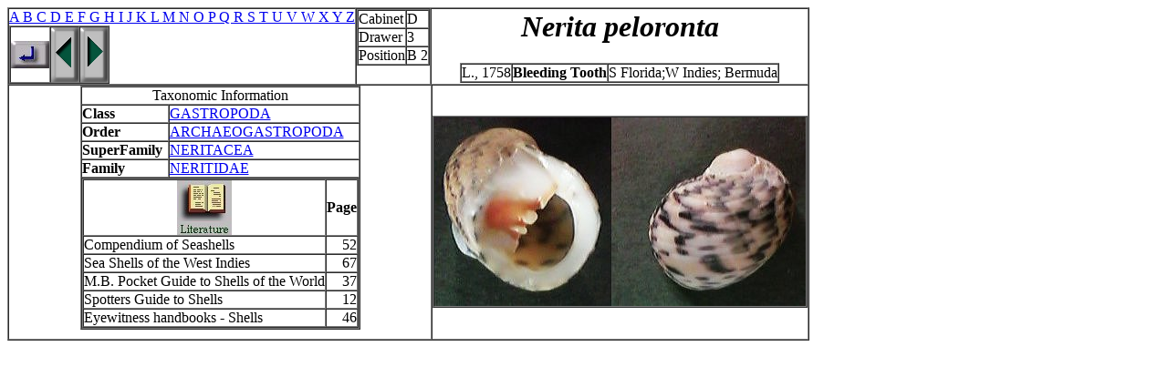

--- FILE ---
content_type: text/html
request_url: https://park.org/Guests/Shells/Shell_Catalogue/Shell_Pages/P/Shell_Nerita_peloronta.html
body_size: 3554
content:
<HTML><HEAD><TITLE>Nerita peloronta</TITLE></HEAD><BODY>
<TABLE BORDER=1 CELLPADDING=0 CELLSPACING=0>
<TR><TD COLSPAN=1 VALIGN=TOP><TABLE BORDER=0 CELLPADDING=0 CELLSPACING=0><TR>
<TABLE BORDER=1 CELLPADDING=0 CELLSPACING=0>
<TR>
<td ROWSPAN=2 WIDTH=30><a href="../Shell_Catalogue_Home_Page.html"><IMG SRC="../Return_arrow.jpg" border=0></a></td>
<td ROWSPAN=2 WIDTH=30><a href="../M/Shell_Nerita_maxima.html"><IMG SRC="../Left_arrow.gif" border=0></a></td>
<td ROWSPAN=2 WIDTH=30><a href="../P/Shell_Nerita_picea.html"><IMG SRC="../Right_arrow.gif" border=0></a></td>
</TR>
<TR>
<a href = "../Species_Index_A.html">A
<a href = "../Species_Index_B.html">B
<a href = "../Species_Index_C.html">C
<a href = "../Species_Index_D.html">D
<a href = "../Species_Index_E.html">E
<a href = "../Species_Index_F.html">F
<a href = "../Species_Index_G.html">G
<a href = "../Species_Index_H.html">H
<a href = "../Species_Index_I.html">I
<a href = "../Species_Index_J.html">J
<a href = "../Species_Index_K.html">K
<a href = "../Species_Index_L.html">L
<a href = "../Species_Index_M.html">M
<a href = "../Species_Index_N.html">N
<a href = "../Species_Index_O.html">O
<a href = "../Species_Index_P.html">P
<a href = "../Species_Index_Q.html">Q
<a href = "../Species_Index_R.html">R
<a href = "../Species_Index_S.html">S
<a href = "../Species_Index_T.html">T
<a href = "../Species_Index_U.html">U
<a href = "../Species_Index_V.html">V
<a href = "../Species_Index_W.html">W
<a href = "../Species_Index_X.html">X
<a href = "../Species_Index_Y.html">Y
<a href = "../Species_Index_Z.html">Z
</TR>
</table></td>
<td fontsize=-2 valign=top>
<TABLE BORDER=1 CELLPADDING=0 CELLSPACING=0>
<tr><td>Cabinet</td> <td>D</td> </tr>
<tr><td>Drawer</td> <td>3</td> </tr>
<tr><td>Position</td> <td>B 2</td> </tr>
</table> </td>
<TD COLSPAN=4 FONTSIZE=+2 ALIGN=CENTER><TABLE BORDER=1 CELLPADDING=0 CELLSPACING=0><TR><TDCOLSPAN=4><H1><EM>
Nerita peloronta
</EM></H1></TD></TR><TR><TD COLSPAN=1 FONTSIZE=+1 ALIGN=LEFT>
L., 1758
</TD><TD COLSPAN=1 FONTSIZE=+1 ALIGN=CENTER><B>
Bleeding Tooth
</B></TD><TD COLSPAN=2 FONTSIZE=+0 ALIGN=RIGHT>
S Florida;W Indies; Bermuda
</TD></TR></TABLE></TD></TR><TR><TD COLSPAN=4 VALIGN=TOP ALIGN=MIDDLE WIDTH=300 HEIGHT=280><TABLE BORDER=1 CELLPADDING=0 CELLSPACING=0><tr> <td COLSPAN=4 WIDTH=250 ALIGN=CENTER>Taxonomic Information</td></tr>
<tr><td><b>Class</b></td><td colspan=3><a href="../Class_GASTROPODA.html">GASTROPODA</a></td></TR>
<tr><td><b>Order</b></td><td colspan=3><a href="../Class_GASTROPODA.html#ARCHAEOGASTROPODA">ARCHAEOGASTROPODA</a></td></TR>
<tr><td><b>SuperFamily</b></td><td colspan=3><a href="../SuperFamily__NERITACEA.html"> NERITACEA</a></td></TR>
<tr><td><b>Family</b></td><td colspan=3><a href="../SuperFamily SuperFamily__NERITACEA.html#NERITIDAE">NERITIDAE</a></td></TR>
<tr><td colspan=4><table border=1 cellpadding=0 cellspacing=0><tr><th colspan=3><IMG SRC="../Open_Book.jpg" border=0 height=60 width=60></th><th>Page</th></tr>
<tr><td colspan=3>Compendium of Seashells</td><td align=right>52</td></tr>
<tr><td colspan=3>Sea Shells of the West Indies</td><td align=right>67</td></tr>
<tr><td colspan=3>M.B. Pocket Guide to Shells of the World</td><td align=right>37</td></tr>
<tr><td colspan=3>Spotters Guide to Shells</td><td align=right>12</td></tr>
<tr><td colspan=3>Eyewitness handbooks - Shells</td><td align=right>46</td></tr>
</table></td></tr>
</table></td>
<td><TABLE BORDER=1 CELLPADDING=0 CELLSPACING=0>
<tr><td valign=top><img src="../../Shell_Images/Nerita_peloronta.jpg" border=0></td></tr>
</table></td></tr></table>
<p><!-- END --></p></body></html>
